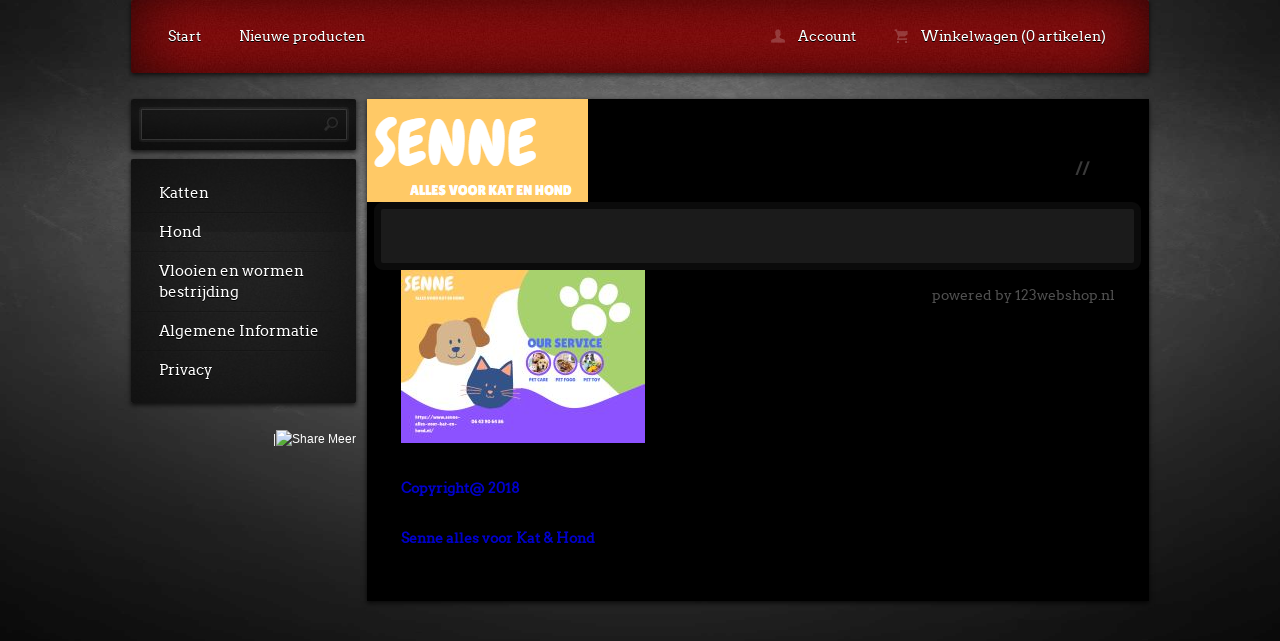

--- FILE ---
content_type: text/html; charset=utf-8
request_url: https://www.senne-alles-voor-kat-en-hond.nl/nl/product/urinary-care/
body_size: 1713
content:
<!DOCTYPE html>
<html>
<head>
    <title>senne--alles-voor-kat-en-hond</title>
    <meta http-equiv="Content-Type" content="text/html; charset=utf-8" />
    <meta name="keywords" content="kattenbrokken, hondebrokken, dierbenodigdheden, skogens, webshop dieren, dierenvoeding, zooplus, dierenshop, dieren,  diereneten, hondeneten, katteneten, kattenvoedsel, hondevoedsel" />
    <meta name="description" content="Senne is gespecialiseerd in super premium Katten en Honden voeding. " />
    <meta name="author" content="Senne alles voor Kat & Hond" />
    <meta name="generator" content="www.123webshop.com - Professional e-commerce solutions" />
    <meta name="viewport" content="width=device-width, initial-scale=1.0">
    <link href="/themes/49/style.css?v=1702135242" rel="stylesheet" type="text/css"  media="screen" />
	<link href="/js/jquery3/jquery-ui.min.css" rel="stylesheet" type="text/css" />
	<link href="/js/jquery3/jquery.fancybox.min.css" rel="stylesheet" type="text/css" />


	<script type="text/javascript" src="/js/jquery3/jquery.min.js"></script>
	<script type="text/javascript" src="/js/jquery3/jquery-migrate.min.js"></script>
	<script type="text/javascript" src="/js/jquery3/jquery-ui.min.js"></script>
    <script type="text/javascript" src="/js/jquery3/jquery.fancybox.min.js"></script>
    <script type="text/javascript" src="/js/jquery/jqueryslidemenu.js"></script>
    <script type="text/javascript" src="/js/jquery/jquery.validate.min.js"></script>
    <script type="text/javascript" src="/js/jquery/jquery.validate_extra.js"></script>
    <script type="text/javascript" src="/js/jquery/6_init.js"></script>
    <script type="text/javascript" src="/js/jquery/jquery.meanmenu.js"></script>
    <script src="https://www.google.com/recaptcha/api.js" async defer></script>


</head>

<body>

<div id="bg"><div id="bgimage"></div></div>

<div id="cntr">

	<!-- header -->
	<header id="header">

		<p class="lang">
		</p>

<div id="mobile-nav">
		<nav class="bar mob-menu">

			<ul class="left">
				<li><a href="/nl/">Start</a></li>
				<li><a href="/nl/new_products/">Nieuwe producten</a></li>
			</ul>

			<ul class="right">
				<li><a href="/nl/account/"><img src="/themes/images/t8_header-icon-account.png" alt="" /> Account</a></li>
				<li><a href="/nl/cart/"><img src="/themes/images/t8_header-icon-cart.png" alt="" /> Winkelwagen (0 artikelen)</a></li>
			</ul>

		</nav>
</div>

<script type="text/javascript">
jQuery(document).ready(function () {
jQuery('nav.mob-menu').meanmenu();
});
</script>

	<hr></header>
	<!-- /header -->
	<!-- content -->
	<!-- left column -->
	<nav id="left">
		<!-- search -->
		<section class="search">
			<form method="post" action="/nl/search/"><div class="bg">
				<label for="search"></label>
				<input type="text" class="text" id="search" name="string" value="">
				<input type="submit" class="submit" value="" title="Zoeken">
			</div></form>
		</section>
		<!-- /search -->

		<section class="nav"><div class="bgtop">
		<ul>
			<li><a href="/nl/category/katten/" class="menu">Katten</a>
			<li><a href="/nl/category/hond/" class="menu">Hond</a>
			<li><a href="/nl/category/vlooien-en-wormen-bestrijding/" class="menu">Vlooien en wormen bestrijding</a>
			<li><a href="/nl/category/algemene-informatie/" class="menu">Algemene Informatie</a>
			<li><a href="/nl/category/privacy/" class="menu">Privacy</a>
			</ul>
		</div></section>

		<section><div class="bgtop">
			<ul class="nav">
			</ul>
		</div></section>

                <script type="text/javascript" src="https://s7.addthis.com/js/250/addthis_widget.js"></script>
                <br /><div align="right" style="float: right;" class="addthis_toolbox addthis_default_style"> <a class="addthis_button_twitter"></a> <a class="addthis_button_facebook"></a> <a class="addthis_button_myspace"></a> <a class="addthis_button_linkedin"></a><a class="addthis_button_google"></a> <span class="addthis_separator">|</span><a class="addthis_button"><img src="https://s7.addthis.com/static/btn/sm-plus.gif" width="16" height="16" border="0" alt="Share" /> Meer</a></div><br />


	<hr></nav>
	<!-- /left column -->
	<!-- right column -->
	<section id="right">

		<header class="head">
			<img  class="bg" src="/themes/images/header_11.jpg" alt="" />

			<div class="text"><ul class="crumbs">
				<li class="active">// <a href="/nl/product/"></a></li>
			</ul>

		</div>
		</header>

		<section class="content">




</section>
	<!-- footer -->
<footer id="footer">
	<p class="left">
<font color="#0000cd"><span style="font-size: 14px;"><b><img alt="" src="/files/content/images/Briefhoofd%20small.jpg" style="width:244px; height:173px" /><br />
Copyright@ 2018<br />
Senne alles voor Kat &amp; Hond</b></span></font>
		</p>
		<p class="right"><a href="http://www.123webshop.nl/">powered by 123webshop.nl</a></p>
	<!-- /footer -->
</footer>
</section>


		<!-- /right column -->
</div>
<!-- /content -->

</body>
</html>

--- FILE ---
content_type: text/css;charset=UTF-8
request_url: https://www.senne-alles-voor-kat-en-hond.nl/themes/49/style.css?v=1702135242
body_size: 7783
content:
/* General
----------------------------------*/
* { padding: 0; margin: 0; }
html, body { height: 100%; }
body { line-height: 18px;
	background: #9f0f0f;
	background: -webkit-linear-gradient(left, #060606, #9f0f0f, #060606);
	background:    -moz-linear-gradient(left, #060606, #9f0f0f, #060606);
	background:     -ms-linear-gradient(left, #060606, #9f0f0f, #060606);
	background:      -o-linear-gradient(left, #060606, #9f0f0f, #060606);
}
body, input, textarea { font-family: Helvetica, "Helvetica Neue", ArvoRegular; font-size: 12px; color: #ffffff; }
a { color: #ffffff; text-decoration: none; }
a * { cursor: pointer; }
img { border: none; }
ul { list-style: none; }
hr { display: none; }
th { font-weight: normal; text-align: left; }



/* Fonts
----------------------------------*/
@font-face {
    font-family: 'ArvoBold';
    src: url('/themes/fonts/arvo-bold-webfont.eot');
    src: url('/themes/fonts/arvo-bold-webfont.eot?#iefix') format('embedded-opentype'),
         url('/themes/fonts/arvo-bold-webfont.woff') format('woff'),
         url('/themes/fonts/arvo-bold-webfont.ttf') format('truetype'),
         url('/themes/fonts/arvo-bold-webfont.svg#ArvoBold') format('svg');
    font-weight: normal;
    font-style: normal;
}

@font-face {
    font-family: 'ArvoItalic';
    src: url('/themes/fonts/arvo-italic-webfont.eot');
    src: url('/themes/fonts/arvo-italic-webfont.eot?#iefix') format('embedded-opentype'),
         url('/themes/fonts/arvo-italic-webfont.woff') format('woff'),
         url('/themes/fonts/arvo-italic-webfont.ttf') format('truetype'),
         url('/themes/fonts/arvo-italic-webfont.svg#ArvoItalic') format('svg');
    font-weight: normal;
    font-style: normal;
}

@font-face {
    font-family: 'ArvoRegular';
    src: url('/themes/fonts/arvo-regular-webfont.eot');
    src: url('/themes/fonts/arvo-regular-webfont.eot?#iefix') format('embedded-opentype'),
         url('/themes/fonts/arvo-regular-webfont.woff') format('woff'),
         url('/themes/fonts/arvo-regular-webfont.ttf') format('truetype'),
         url('/themes/fonts/arvo-regular-webfont.svg#ArvoRegular') format('svg');
    font-weight: normal;
    font-style: normal;
}


h1, h2, h3, h4, h5, h6 { font-weight: normal; }



/* Containers
----------------------------------*/
#bg { position: absolute; left: 0; top: 0; z-index: 1; height: 100%; width: 100%;}
#bgimage { display: block; background-image: url(/themes/images/1392_bg-main.jpg?v=); min-height: 100%; min-width: 100%; background-repeat: no-repeat; -moz-background-size: 100% 100%; -o-background-size: 100% 100%; -webkit-background-size: 100% 100%; background-size: 100% 100%; }
#cntr { position: relative; z-index: 2; width: 1018px; margin: 0 auto; }



/* Header
----------------------------------*/
#header { font-family: "ArvoRegular"; font-size: 14px; color: #ffffff; padding: 0 0 26px; }
#header a { color: #ffffff; }

/* Language */
.lang { line-height: 60px; color: #ffffff; text-align: right; padding: 0 28px; }
.lang a:hover { text-decoration: underline; }

/* Nav bar */
.bar { height: 73px; line-height: 73px; background: url(/themes/images/1395_header-bar.jpg?v=) no-repeat; box-shadow: 0 2px 5px rgba(0,0,0,0.75); text-shadow: 0 1px 0 #000000; }
.bar .left { float: left; padding: 0 0 0 21px; }
.bar .right { float: right; padding: 0 21px 0 0; }
.bar li { float: left; padding: 0 6px 0 0; }
.bar a { display: block; padding: 0 15px; margin: 0 1px; }
.bar .active a, .bar a:hover { background: rgba(0,0,0,0.15); border-left: 1px solid rgba(255,255,255,0.25); border-right: 1px solid rgba(255,255,255,0.25); margin: 0; }
.bar img { position: relative; top: 2px; margin: 0 10px 0 0; }



/* Left column
----------------------------------*/
#left { float: left; width: 225px; padding: 0 11px 0 0; }
#left section { box-shadow: 0 2px 5px rgba(0,0,0,0.75); margin: 0 0 9px; }

/* Search */
.search { position: relative; height: 29px; background: url(/themes/images/1397_left-search.jpg?v=) no-repeat; padding: 11px 10px 11px 11px; }
.search label { position: absolute; left: 22px; line-height: 29px; cursor: text; }
.search input { display: block; float: left; background: none; border: none; height: 29px; }
.search .text { width: 152px; padding: 0 11px; }
.search .submit { width: 30px; cursor: pointer; }

/* Navigation */
.nav { font-family: "ArvoRegular"; font-size: 15px; background: url(/themes/images/1398_left-bg-mid.jpg?v=) repeat-y; }
.nav .bgtop { background: url(/themes/images/1399_left-bg-top.jpg?v=) no-repeat; }
.nav .bgtop > ul { background: url(/themes/images/1400_left-bg-btm.jpg?v=) no-repeat bottom; padding: 14px 0; }
.nav .bgtop > ul > li:first-child { background: none; }
.nav li { background: url(/themes/images/1401_left-bg-line.png?v=) no-repeat; padding: 2px 0 0; }
.nav a { display: block; line-height: 21px; text-shadow: 0 1px 0 #000000; padding: 8px 28px; }
.nav a:hover { color: #ffffff; }
.nav ul ul a { background: url(/themes/images/1403_left-nav-arrow.png?v=) no-repeat 28px 13px;  padding-left: 52px; }
.nav ul ul ul a { background-position: 42px 13px; padding-left: 64px; }



/* Right column
----------------------------------*/
#right { float: left; width: 782px; background: #000000; box-shadow: 0 2px 5px rgba(0,0,0,0.75); }
#right p { line-height: 24px; color: #ffffff; padding: 0 0 18px; }
#right .text p { font-weight: bold; padding: 0 50px 24px 13px; }

/* Head */
.head { position: relative; font-family: "ArvoBold"; text-transform: uppercase; }
.head .bg { display: block; }
.head .text { position: absolute; right: 36px; bottom: 24px; }
.head .text h1 { font-size: 36px; }
.head .text h2 { font-size: 18px; }
.crumbs li { float: left; font-size: 18px; color: #3a3a3a; }
.crumbs a { color: #3a3a3a; padding: 0 12px; }
.crumbs .active a, .crumbs a:hover { color: #3a3a3a; }

/* Content */
.content { font-family: "ArvoRegular"; background: #1b1b1b; border: 7px solid #0b0b0b; border-radius: 9px; overflow: hidden; padding: 27px 0 27px 27px; margin: 0 8px 0 7px; }

/* Products */
.products { clear: both; overflow: hidden; }
.products > li { float: left; width: 215px; margin: 0 27px 27px 0; }
.products a { display: block; }
.products a:hover hgroup { background: #5f00bf; border-color: #5f00bf; }
.products .image { position: relative; height: 270px; background: #ffffff; text-align: center; border-top: 3px solid #ffffff; border-top-left-radius: 3px; border-top-right-radius: 3px; padding: 12px 0 15px; }
.products .image img { max-height: 270px; }
.products .image .overlay { position: absolute; left: 0; top: -3px; width: 215px; height: 300px; background: url(/themes/images/1411_products-image-overlay.png?v=) no-repeat; }
.products hgroup { position: relative; height: 58px; background: #1a1a1a; border-bottom: 3px solid #1a1a1a; border-bottom-left-radius: 3px; border-bottom-right-radius: 3px; padding: 5px 17px 0; }
.products h2 { height: 33px; line-height: 33px; font-family: "ArvoRegular"; font-size: 15px; color: #ffffff; overflow: hidden; text-overflow: ellipsis; white-space: nowrap; }
.products h3 { line-height: 20px; font-weight: normal; color: #ffffff; opacity: 0.5; }
.products h3 strike { font-family: "ArvoItalic"; font-size: 11px; padding: 0 4px 0 0; }
.products h3 strong { font-family: "ArvoRegular"; font-size: 14px; font-weight: normal; }
.products hgroup .overlay { position: absolute; left: 0; top: 0; width: 215px; height: 66px; background: url(/themes/images/1414_products-text-overlay.png?v=) no-repeat; }

.products.large > li { float: none; width: auto; overflow: hidden; }
.products.large .image { float: left; width: 215px; border-bottom-left-radius: 3px; border-top-right-radius: 0; }
.products.large .text { float: left; position: relative; width: 484px; min-height: 190px; box-shadow: inset 0px 0px 20px rgba(0,0,0,0.2); padding: 0 0 110px; }
.products.large hgroup { position: static; height: auto; background: none; border: none; }
.products.large h2 { height: auto; line-height: 40px; font-size: 24px; }
.products.large h2 a { color: #ffffff; }
.products.large h3 { position: absolute; right: 18px; bottom: 50px; text-align: right; opacity: 1; }
.products.large h3 strike { display: block; font-size: 18px; color: #868686; padding: 0 0 5px; }
.products.large h3 strong { display: block; font-size: 28px; }
.products.large p { padding-left: 17px !important; }
.products.large .specs { float: none; width: 365px; padding: 0; margin: 0 0 0 17px; }
.products.large .specs ul { border: none; margin-top: 10px; }
.products.large .specs ul span { width: 140px; }
.products.large .specs li { border-top: 1px solid #323232; border-bottom: none; padding-right: 30px; }
.products.large .specs li:first-child { border-top: none; }
.products.large .specs .select { margin: 8px 0; }
.products.large .selecttext { line-height: 50px; }
.products.large .button { position: absolute; bottom: 4px; right: 10px; font-size: 13px; }
.products.large .button span { padding: 0; }
.products.large .button a, .products.large .button input { font-size: 13px; }

.products .image { height: auto; max-height: 270px; }
.products .image .overlay { height: 100%; padding-bottom: 3px; }


/* Product */
.product { clear: both; overflow: hidden; padding: 0 0 32px; }
.product hgroup { padding: 0 0 16px; }
.product figure { position: relative; float: left; text-align: center; width: 320px; height: 460px; background: #ffffff; text-align: center; border: 4px solid #ffffff; border-radius: 4px; padding: 24px 14px; margin: 0 40px 0 0; }
.product figure img { max-width: 320px; max-height: 460px; }
.product figure .overlay { position: absolute; left: -4px; top: -4px; width: 356px; height: 516px; background: url(/themes/images/1417_product-image-overlay.png?v=) no-repeat; }
.specs { float: left; width: 290px; padding: 24px 0 0; }
.specs h2 { font-family: "ArvoBold"; line-height: 30px; font-size: 24px; color: #ffffff; }
.specs ul { font-family: "ArvoBold"; line-height: 38px; font-size: 14px; color: #ffffff; border-top: 1px solid #323232; margin: 36px 0 0; }
.specs ul span { display: inline-block; width: 115px; font-family: "ArvoRegular"; font-size: 14px; color: #ffffff; }
.specs ul label.error { line-height: 24px; font-size: 12px; }
.specs ul .large { line-height: 54px; font-size: 28px; }
.specs ul .large span { position: relative; top: -5px; width: 94px; }
.specs li { border-bottom: 1px solid #323232; overflow: hidden; }
.specs .select { float: right; margin: 12px 0 6px; }

/* Styled select box */
.select { position: relative; width: 188px; height: 34px; overflow: hidden; }
.select select { position: absolute; left: 0; top: 0; width: 188px; height: 34px; -webkit-appearance: menulist-button; border: none; opacity: 0; }
.select .replaced { min-width: 156px; height: 32px; line-height: 32px; font-family: "ArvoRegular"; font-size: 14px; color: #ffffff; border: 1px solid #3d3d3d; border-radius: 15px; padding: 0 15px; }
.select .replaced div { background: url(/themes/images/1434_form-select.png?v=) no-repeat right center; }

/* Combi */
.combi { clear: both; font-family: "ArvoBold"; overflow: hidden; margin: 0 0 32px; }
.combi hgroup { padding: 0 0 16px; }
.combi hgroup h3 { line-height: 24px; font-size: 16px; }
.combi hgroup h4 { font-family: "ArvoRegular"; line-height: 18px; font-size: 16px; color: #4a4a4a; }
.combi li { float: left; text-align: center; }
.combi .image { position: relative; width: 108px; height: 112px; background: #ffffff; border: 2px solid #ffffff; border-radius: 3px; padding: 5px 0; }
.combi .image img { max-width: 108px; max-height: 112px; }
.combi .image .overlay { position: absolute; left: -2px; top: -2px; width: 112px; height: 126px; background: url(/themes/images/1421_combi-image-overlay.png?v=) no-repeat; }
.combi .plus { width: 57px; line-height: 126px; font-size: 36px; color: #4a4a4a; }
.combi .total { width: 80px; }
.combi .save { text-align: left; width: 180px; }
.combi .save h3 { line-height: 40px; font-size: 24px; color: #949494; }
.combi .save h4 { font-family: "ArvoRegular"; line-height: 18px; font-size: 16px; color: #4a4a4a; }
.combi .save h5 { font-family: "ArvoRegular"; line-height: 20px; font-size: 12px; color: #4a4a4a; }
.combi .save .button span { padding-left: 0; }

/* Tabs */
.tabs { clear: both; height: 34px; line-height: 30px; border-bottom: 1px solid #272727; margin: 0 12px 18px 0; }
.tabs li { float: left; font-family: "ArvoBold"; margin: 0 0 0 8px; }
.tabs a { display: block; font-size: 14px; color: #4a4a4a; padding: 0 20px; }
.tabs a:hover { color: #949494; }
.tabs a.active { position: relative; z-index: 101; height: 32px; color: #949494; background: #1b1b1b; border: 1px solid #272727; border-top-width: 3px; border-bottom: none; border-top-left-radius: 5px; border-top-right-radius: 5px; }

/* Account */
.account { font-family: "ArvoRegular"; float: left; padding: 0 10px; }
.account.left { width: 310px; padding-right: 40px; }
.account.right { width: 310px; border-left: 1px solid #272727; padding-left: 40px; }
.account h2 { font-family: "ArvoBold"; line-height: 48px; font-size: 24px; color: #ffffff; padding: 0 0 12px; }
.account p { font-family: "ArvoRegular"; line-height: 24px; padding: 0 0 18px; }
.account label { display: block; overflow: hidden; padding: 2px 0 10px; }
.account span { display: block; line-height: 28px; font-size: 13px; font-weight: bold; color: #ffffff; }
.account label input { display: block; width: 220px; height: 32px; line-height: 32px; font-family: "ArvoRegular"; font-size: 14px; color: #ffffff; background: none; border: 1px solid #3d3d3d; border-radius: 15px; padding: 0 15px; }
.account .radio { overflow: hidden; padding: 0 0 12px; }
.account .radio label { float: left; padding: 5px 12px 0 12px; }
.account .radio input { width: auto; height: auto; margin: 2px 10px 0 0; }
.account .button a, .account .button input { padding-left: 0; }
.account.fullw span { float: left; width: 150px; }
.account.fullw label input { float: left; }
.account.fullw label .select { float: left; }
.account.fullw label .cbox { position: relative; top: 7px; width: auto; height: auto; }

/* Cart */
.cart { padding: 0 27px 0 0; }
.cart table { width: 100%; border-collapse: collapse; border-spacing: 0; margin: 0 0 20px; }
.cart th { line-height: 50px; font-family: "ArvoRegular"; font-size: 14px; padding: 0 15px; }
.cart th:first-child { text-align: left; padding-left: 8px; }
.cart th:last-child { text-align: right; padding-right: 8px; }
.cart td { font-size: 16px; color: #ffffff; padding: 10px 15px 20px; }
.cart tbody tr { border-top: 1px solid #323232; }
.cart tbody td { font-family: "ArvoBold"; }
.cart tbody tr:first-child { border-top: none; }
.cart tbody td:first-child { white-space: normal; padding-top: 20px; }
.cart tbody:last-child { text-align: right; padding-right: 8px; }
.cart input.text { display: block; width: 22px; height: 22px; font-family: "ArvoRegular"; font-size: 14px; color: #ffffff; background: none; border: 1px solid #3d3d3d; border-radius: 15px; padding: 5px 14px; }
.cart .image { position: relative; float: left; width: 82px; height: 80px; background: #ffffff; text-align: center; border: 3px solid #ffffff; border-radius: 3px; margin: 0 20px 0 0; }
.cart .image img { max-height: 80px; }
.cart .image .overlay { position: absolute; left: -3px; top: -3px; width: 88px; height: 86px; background: url(/themes/images/1428_cart-image-overlay.png?v=) no-repeat; }
.cart td:last-child { padding-right: 8px; }
.cart td:first-child { width: 350px; text-align: left; color: #ffffff; padding-left: 8px; }
.cart td h4 { font-size: 12px; text-transform: uppercase; padding: 0 0 8px; }
.cart td small { font-family: "ArvoRegular"; line-height: 20px; font-size: 12px; font-weight: normal; }
.cart td small i { font-family: "ArvoRegular"; font-style: normal; padding-right: 20px; }
.cart .totals { float: right; width: 250px; clear: both; border-top: 1px solid #272727; margin: 0 0 30px; }
.cart .totals tr { border: none; }
.cart .totals tr:first-child td, .cart .totals tr:first-child th { padding-top: 10px; }
.cart .totals th { line-height: 32px; padding: 0 2px; }
.cart .totals td { text-align: right; padding: 0 2px; }
.cart .totals .last td, .cart .totals .last th { padding-bottom: 10px; }
.cart .totals .line td, .cart .totals .line th { border-top: 1px solid #272727; padding-top: 10px; }
.coupon { display: block; width: 150px; height: 22px; font-family: "ArvoRegular"; font-size: 14px; color: #ffffff; background: none; border: 1px solid #3d3d3d; border-radius: 15px; padding: 5px 14px; }

/* Button */
.button { overflow: hidden; padding: 20px 0 5px; }
.button.right { clear: both; float: right; }
.button .notbold { font-weight: normal !important; }
.button span > a, .button > a, .button input, .button .icon { display: block; float: left; line-height: 33px; font-family: "ArvoBold"; font-size: 18px; color: #ffffff; text-transform: uppercase; cursor: pointer; padding: 0 20px; margin: 0 10px 0 0; }
.button input { height: 33px; background: no-repeat; border: none; padding: 0 16px; }
.button small a { display: block; float: left; line-height: 35px; font-size: 12px; font-weight: bold; color: #adb6bf; padding: 0 10px; }
.button small a:hover { text-decoration: underline; }
.button .icon { display: block; padding-left: 15px }
.button .icon > * { background: none no-repeat 0px 6px; border: none; box-shadow: none; padding: 0 0 0 28px; margin: 0; }
.button .icon > *:hover { box-shadow: none; }
.button .icon.order > * { background-image: url(/themes/images/1431_form-button-order.png?v=); }
.button .icon.continue > *, .button .icon.back > * { background-image: url(/themes/images/1432_form-button-continue.png?v=); }



/* Footer
----------------------------------*/
#footer { font-family: "ArvoRegular"; font-size: 14px; overflow: hidden; padding: 0 34px 20px; }
#footer p { line-height: 50px; color: #505050; }
#footer p a { color: #505050; }
#footer p a:hover { color: #505050; }
#footer .left { float: left; }
#footer .right { float: right; }


.reg h2 { font-family: "ArvoBold"; line-height: 48px; font-size: 24px; color: #ffffff; padding: 0 0 12px; }
.reg p { line-height: 24px; padding: 0 0 18px; }
.reg label { display: block; overflow: hidden; padding: 2px 0 10px; }
.reg span { display: block; line-height: 28px; font-size: 13px; font-weight: bold; color: #ffffff; }
.reg label input { display: block; width: 220px; height: 32px; line-height: 32px; font-family: "ArvoRegular"; font-size: 14px; color: #ffffff; background: none; border: 1px solid #3d3d3d; border-radius: 15px; padding: 0 15px; }
.reg .radio { overflow: hidden; padding: 0 0 12px; }
.reg .radio label { float: left; padding: 5px 12px 0 12px; }
.reg .radio input { width: auto; height: auto; margin: 2px 10px 0 0; }

.forms h2 { font-family: "ArvoBold"; line-height: 48px; font-size: 24px; color: #ffffff; padding: 0 0 12px; }
.forms input.text { display: block; width: 220px; height: 32px; line-height: 32px; font-family: "ArvoRegular"; font-size: 14px; color: #ffffff; background: none; border: 1px solid #3d3d3d; border-radius: 15px; padding: 0 15px; }
.forms textarea { display: block; width: 220px; height: 32px; line-height: 32px; font-family: "ArvoRegular"; font-size: 14px; color: #ffffff; background: none; border: 1px solid #3d3d3d; border-radius: 15px; padding: 0 15px; }

.psp { overflow: hidden; padding: 20px 0 5px; }
.psp.right { clear: both; float: right; }
.psp span > a, .psp > a, .psp input, .psp .icon { display: block; float: left; line-height: 33px; font-family: "ArvoBold"; font-size: 18px; color: #ffffff; text-transform: uppercase; cursor: pointer; padding: 0 20px; margin: 0 10px 0 0; }
.psp input { margin-top: 10px; height: 33px; background: no-repeat; border: none; padding: 0 16px; }

.reg span { float: left; width: 150px; }
.reg label input { float: left; }
.reg label .select { float: left; }
.reg label .cbox { position: relative; top: 7px; width: auto; height: auto; }


ul.thumbs {
	clear: both;
	margin: 0;
	padding: 0;
}
ul.thumbs li {
	float: left;
	padding: 0;
	margin: 5px 10px 5px 0;
	list-style: none;
}
ul.thumbs li.selected a.thumb {
	background: #000;
}
ul.thumbs img {
	border: none;
	display: block;
}







#webForm label.validate_error {
	margin-left: 10px;
	width: auto;
	display: inline-block;
}
form.formStyle label.validate_error, label.validate_error {
	/* remove the next line when you have trouble in IE6 with labels in list */
	color: red;
	font-style: italic
}
input.validate_error { border: 1px dotted red; }




 div.light_rounded .pp_top .pp_left{background: url(/js/jquery/themes/prettyphoto/light_rounded/sprite.png) -88px -53px no-repeat;}div.light_rounded .pp_top .pp_middle{background:#fff;}div.light_rounded .pp_top .pp_right{background: url(/js/jquery/themes/prettyphoto/light_rounded/sprite.png) -110px -53px no-repeat;}div.light_rounded .pp_content .ppt{color:#000;}div.light_rounded .pp_content_container .pp_left,div.light_rounded .pp_content_container .pp_right{background:#fff;}div.light_rounded .pp_content{background-color:#fff;}div.light_rounded .pp_next:hover{background: url(/js/jquery/themes/prettyphoto/light_rounded/btnNext.png) center right no-repeat;cursor: pointer;}div.light_rounded .pp_previous:hover{background: url(/js/jquery/themes/prettyphoto/light_rounded/btnPrevious.png) center left no-repeat;cursor: pointer;}div.light_rounded .pp_expand{background: url(/js/jquery/themes/prettyphoto/light_rounded/sprite.png) -31px -26px no-repeat;cursor: pointer;}div.light_rounded .pp_expand:hover{background: url(/js/jquery/themes/prettyphoto/light_rounded/sprite.png) -31px -47px no-repeat;cursor: pointer;}div.light_rounded .pp_contract{background: url(/js/jquery/themes/prettyphoto/light_rounded/sprite.png) 0 -26px no-repeat;cursor: pointer;}div.light_rounded .pp_contract:hover{background: url(/js/jquery/themes/prettyphoto/light_rounded/sprite.png) 0 -47px no-repeat;cursor: pointer;}div.light_rounded .pp_close{width:75px;height:22px;background: url(/js/jquery/themes/prettyphoto/light_rounded/sprite.png) -1px -1px no-repeat;cursor: pointer;}div.light_rounded #pp_full_res .pp_inline{color:#000;}div.light_rounded .pp_gallery a.pp_arrow_previous,div.light_rounded .pp_gallery a.pp_arrow_next{margin-top:12px !important;}div.light_rounded .pp_nav .pp_play{background: url(/js/jquery/themes/prettyphoto/light_rounded/sprite.png) -1px -100px no-repeat;height:15px;width:14px;}div.light_rounded .pp_nav .pp_pause{background: url(/js/jquery/themes/prettyphoto/light_rounded/sprite.png) -24px -100px no-repeat;height:15px;width:14px;}div.light_rounded .pp_arrow_previous{background: url(/js/jquery/themes/prettyphoto/light_rounded/sprite.png) 0 -71px no-repeat;}div.light_rounded .pp_arrow_previous.disabled{background-position:0 -87px;cursor:default;}div.light_rounded .pp_arrow_next{background: url(/js/jquery/themes/prettyphoto/light_rounded/sprite.png) -22px -71px no-repeat;}div.light_rounded .pp_arrow_next.disabled{background-position: -22px -87px;cursor:default;}div.light_rounded .pp_bottom .pp_left{background: url(/js/jquery/themes/prettyphoto/light_rounded/sprite.png) -88px -80px no-repeat;}div.light_rounded .pp_bottom .pp_middle{background:#fff;}div.light_rounded .pp_bottom .pp_right{background: url(/js/jquery/themes/prettyphoto/light_rounded/sprite.png) -110px -80px no-repeat;}div.light_rounded .pp_loaderIcon{background: url(/js/jquery/themes/prettyphoto/light_rounded/loader.gif) center center no-repeat;}div.dark_rounded .pp_top .pp_left{background: url(/js/jquery/themes/prettyphoto/dark_rounded/sprite.png) -88px -53px no-repeat;}div.dark_rounded .pp_top .pp_middle{background: url(/js/jquery/themes/prettyphoto/dark_rounded/contentPattern.png) top left repeat;}div.dark_rounded .pp_top .pp_right{background: url(/js/jquery/themes/prettyphoto/dark_rounded/sprite.png) -110px -53px no-repeat;}div.dark_rounded .pp_content_container .pp_left{background: url(/js/jquery/themes/prettyphoto/dark_rounded/contentPattern.png) top left repeat-y;}div.dark_rounded .pp_content_container .pp_right{background: url(/js/jquery/themes/prettyphoto/dark_rounded/contentPattern.png) top right repeat-y;}div.dark_rounded .pp_content{background: url(/js/jquery/themes/prettyphoto/dark_rounded/contentPattern.png) top left repeat;}div.dark_rounded .pp_next:hover{background: url(/js/jquery/themes/prettyphoto/dark_rounded/btnNext.png) center right no-repeat;cursor: pointer;}div.dark_rounded .pp_previous:hover{background: url(/js/jquery/themes/prettyphoto/dark_rounded/btnPrevious.png) center left no-repeat;cursor: pointer;}div.dark_rounded .pp_expand{background: url(/js/jquery/themes/prettyphoto/dark_rounded/sprite.png) -31px -26px no-repeat;cursor: pointer;}div.dark_rounded .pp_expand:hover{background: url(/js/jquery/themes/prettyphoto/dark_rounded/sprite.png) -31px -47px no-repeat;cursor: pointer;}div.dark_rounded .pp_contract{background: url(/js/jquery/themes/prettyphoto/dark_rounded/sprite.png) 0 -26px no-repeat;cursor: pointer;}div.dark_rounded .pp_contract:hover{background: url(/js/jquery/themes/prettyphoto/dark_rounded/sprite.png) 0 -47px no-repeat;cursor: pointer;}div.dark_rounded .pp_close{width:75px;height:22px;background: url(/js/jquery/themes/prettyphoto/dark_rounded/sprite.png) -1px -1px no-repeat;cursor: pointer;}div.dark_rounded .currentTextHolder{color:#c4c4c4;}div.dark_rounded .pp_description{color:#fff;}div.dark_rounded #pp_full_res .pp_inline{color:#fff;}div.dark_rounded .pp_gallery a.pp_arrow_previous,div.dark_rounded .pp_gallery a.pp_arrow_next{margin-top:12px !important;}div.dark_rounded .pp_nav .pp_play{background: url(/js/jquery/themes/prettyphoto/dark_rounded/sprite.png) -1px -100px no-repeat;height:15px;width:14px;}div.dark_rounded .pp_nav .pp_pause{background: url(/js/jquery/themes/prettyphoto/dark_rounded/sprite.png) -24px -100px no-repeat;height:15px;width:14px;}div.dark_rounded .pp_arrow_previous{background: url(/js/jquery/themes/prettyphoto/dark_rounded/sprite.png) 0 -71px no-repeat;}div.dark_rounded .pp_arrow_previous.disabled{background-position:0 -87px;cursor:default;}div.dark_rounded .pp_arrow_next{background: url(/js/jquery/themes/prettyphoto/dark_rounded/sprite.png) -22px -71px no-repeat;}div.dark_rounded .pp_arrow_next.disabled{background-position: -22px -87px;cursor:default;}div.dark_rounded .pp_bottom .pp_left{background: url(/js/jquery/themes/prettyphoto/dark_rounded/sprite.png) -88px -80px no-repeat;}div.dark_rounded .pp_bottom .pp_middle{background: url(/js/jquery/themes/prettyphoto/dark_rounded/contentPattern.png) top left repeat;}div.dark_rounded .pp_bottom .pp_right{background: url(/js/jquery/themes/prettyphoto/dark_rounded/sprite.png) -110px -80px no-repeat;}div.dark_rounded .pp_loaderIcon{background: url(/js/jquery/themes/prettyphoto/dark_rounded/loader.gif) center center no-repeat;}div.dark_square .pp_left ,div.dark_square .pp_middle,div.dark_square .pp_right,div.dark_square .pp_content{background: url(/js/jquery/themes/prettyphoto/dark_square/contentPattern.png) top left repeat;}div.dark_square .currentTextHolder{color:#c4c4c4;}div.dark_square .pp_description{color:#fff;}div.dark_square .pp_loaderIcon{background: url(/js/jquery/themes/prettyphoto/dark_rounded/loader.gif) center center no-repeat;}div.dark_square .pp_content_container .pp_left{background: url(/js/jquery/themes/prettyphoto/dark_rounded/contentPattern.png) top left repeat-y;}div.dark_square .pp_content_container .pp_right{background: url(/js/jquery/themes/prettyphoto/dark_rounded/contentPattern.png) top right repeat-y;}div.dark_square .pp_expand{background: url(/js/jquery/themes/prettyphoto/dark_square/sprite.png) -31px -26px no-repeat;cursor: pointer;}div.dark_square .pp_expand:hover{background: url(/js/jquery/themes/prettyphoto/dark_square/sprite.png) -31px -47px no-repeat;cursor: pointer;}div.dark_square .pp_contract{background: url(/js/jquery/themes/prettyphoto/dark_square/sprite.png) 0 -26px no-repeat;cursor: pointer;}div.dark_square .pp_contract:hover{background: url(/js/jquery/themes/prettyphoto/dark_square/sprite.png) 0 -47px no-repeat;cursor: pointer;}div.dark_square .pp_close{width:75px;height:22px;background: url(/js/jquery/themes/prettyphoto/dark_square/sprite.png) -1px -1px no-repeat;cursor: pointer;}div.dark_square #pp_full_res .pp_inline{color:#fff;}div.dark_square .pp_gallery a.pp_arrow_previous,div.dark_square .pp_gallery a.pp_arrow_next{margin-top:12px !important;}div.dark_square .pp_nav .pp_play{background: url(/js/jquery/themes/prettyphoto/dark_square/sprite.png) -1px -100px no-repeat;height:15px;width:14px;}div.dark_square .pp_nav .pp_pause{background: url(/js/jquery/themes/prettyphoto/dark_square/sprite.png) -24px -100px no-repeat;height:15px;width:14px;}div.dark_square .pp_arrow_previous{background: url(/js/jquery/themes/prettyphoto/dark_square/sprite.png) 0 -71px no-repeat;}div.dark_square .pp_arrow_previous.disabled{background-position:0 -87px;cursor:default;}div.dark_square .pp_arrow_next{background: url(/js/jquery/themes/prettyphoto/dark_square/sprite.png) -22px -71px no-repeat;}div.dark_square .pp_arrow_next.disabled{background-position: -22px -87px;cursor:default;}div.dark_square .pp_next:hover{background: url(/js/jquery/themes/prettyphoto/dark_square/btnNext.png) center right no-repeat;cursor: pointer;}div.dark_square .pp_previous:hover{background: url(/js/jquery/themes/prettyphoto/dark_square/btnPrevious.png) center left no-repeat;cursor: pointer;}div.light_square .pp_left ,div.light_square .pp_middle,div.light_square .pp_right,div.light_square .pp_content{background:#fff;}div.light_square .pp_content .ppt{color:#000;}div.light_square .pp_expand{background: url(/js/jquery/themes/prettyphoto/light_square/sprite.png) -31px -26px no-repeat;cursor: pointer;}div.light_square .pp_expand:hover{background: url(/js/jquery/themes/prettyphoto/light_square/sprite.png) -31px -47px no-repeat;cursor: pointer;}div.light_square .pp_contract{background: url(/js/jquery/themes/prettyphoto/light_square/sprite.png) 0 -26px no-repeat;cursor: pointer;}div.light_square .pp_contract:hover{background: url(/js/jquery/themes/prettyphoto/light_square/sprite.png) 0 -47px no-repeat;cursor: pointer;}div.light_square .pp_close{width:75px;height:22px;background: url(/js/jquery/themes/prettyphoto/light_square/sprite.png) -1px -1px no-repeat;cursor: pointer;}div.light_square #pp_full_res .pp_inline{color:#000;}div.light_square .pp_gallery a.pp_arrow_previous,div.light_square .pp_gallery a.pp_arrow_next{margin-top:12px !important;}div.light_square .pp_nav .pp_play{background: url(/js/jquery/themes/prettyphoto/light_square/sprite.png) -1px -100px no-repeat;height:15px;width:14px;}div.light_square .pp_nav .pp_pause{background: url(/js/jquery/themes/prettyphoto/light_square/sprite.png) -24px -100px no-repeat;height:15px;width:14px;}div.light_square .pp_arrow_previous{background: url(/js/jquery/themes/prettyphoto/light_square/sprite.png) 0 -71px no-repeat;}div.light_square .pp_arrow_previous.disabled{background-position:0 -87px;cursor:default;}div.light_square .pp_arrow_next{background: url(/js/jquery/themes/prettyphoto/light_square/sprite.png) -22px -71px no-repeat;}div.light_square .pp_arrow_next.disabled{background-position: -22px -87px;cursor:default;}div.light_square .pp_next:hover{background: url(/js/jquery/themes/prettyphoto/light_square/btnNext.png) center right no-repeat;cursor: pointer;}div.light_square .pp_previous:hover{background: url(/js/jquery/themes/prettyphoto/light_square/btnPrevious.png) center left no-repeat;cursor: pointer;}div.facebook .pp_top .pp_left{background: url(/js/jquery/themes/prettyphoto/facebook/sprite.png) -88px -53px no-repeat;}div.facebook .pp_top .pp_middle{background: url(/js/jquery/themes/prettyphoto/facebook/contentPatternTop.png) top left repeat-x;}div.facebook .pp_top .pp_right{background: url(/js/jquery/themes/prettyphoto/facebook/sprite.png) -110px -53px no-repeat;}div.facebook .pp_content .ppt{color:#000;}div.facebook .pp_content_container .pp_left{background: url(/js/jquery/themes/prettyphoto/facebook/contentPatternLeft.png) top left repeat-y;}div.facebook .pp_content_container .pp_right{background: url(/js/jquery/themes/prettyphoto/facebook/contentPatternRight.png) top right repeat-y;}div.facebook .pp_content{background:#fff;}div.facebook .pp_expand{background: url(/js/jquery/themes/prettyphoto/facebook/sprite.png) -31px -26px no-repeat;cursor: pointer;}div.facebook .pp_expand:hover{background: url(/js/jquery/themes/prettyphoto/facebook/sprite.png) -31px -47px no-repeat;cursor: pointer;}div.facebook .pp_contract{background: url(/js/jquery/themes/prettyphoto/facebook/sprite.png) 0 -26px no-repeat;cursor: pointer;}div.facebook .pp_contract:hover{background: url(/js/jquery/themes/prettyphoto/facebook/sprite.png) 0 -47px no-repeat;cursor: pointer;}div.facebook .pp_close{width:22px;height:22px;background: url(/js/jquery/themes/prettyphoto/facebook/sprite.png) -1px -1px no-repeat;cursor: pointer;}div.facebook #pp_full_res .pp_inline{color:#000;}div.facebook .pp_loaderIcon{background: url(/js/jquery/themes/prettyphoto/facebook/loader.gif) center center no-repeat;}div.facebook .pp_arrow_previous{background: url(/js/jquery/themes/prettyphoto/facebook/sprite.png) 0 -71px no-repeat;height:22px;margin-top:0;width:22px;}div.facebook .pp_arrow_previous.disabled{background-position:0 -96px;cursor:default;}div.facebook .pp_arrow_next{background: url(/js/jquery/themes/prettyphoto/facebook/sprite.png) -32px -71px no-repeat;height:22px;margin-top:0;width:22px;}div.facebook .pp_arrow_next.disabled{background-position: -32px -96px;cursor:default;}div.facebook .pp_nav{margin-top:0;}div.facebook .pp_nav p{font-size:15px;padding:0 3px 0 4px;}div.facebook .pp_nav .pp_play{background: url(/js/jquery/themes/prettyphoto/facebook/sprite.png) -1px -123px no-repeat;height:22px;width:22px;}div.facebook .pp_nav .pp_pause{background: url(/js/jquery/themes/prettyphoto/facebook/sprite.png) -32px -123px no-repeat;height:22px;width:22px;}div.facebook .pp_next:hover{background: url(/js/jquery/themes/prettyphoto/facebook/btnNext.png) center right no-repeat;cursor: pointer;}div.facebook .pp_previous:hover{background: url(/js/jquery/themes/prettyphoto/facebook/btnPrevious.png) center left no-repeat;cursor: pointer;}div.facebook .pp_bottom .pp_left{background: url(/js/jquery/themes/prettyphoto/facebook/sprite.png) -88px -80px no-repeat;}div.facebook .pp_bottom .pp_middle{background: url(/js/jquery/themes/prettyphoto/facebook/contentPatternBottom.png) top left repeat-x;}div.facebook .pp_bottom .pp_right{background: url(/js/jquery/themes/prettyphoto/facebook/sprite.png) -110px -80px no-repeat;}div.pp_pic_holder a:focus{outline:none;}div.pp_overlay{background:#000;display: none;left:0;position:absolute;top:0;width:100%;z-index:9500;}div.pp_pic_holder{display: none;position:absolute;width:100px;z-index:10000;}.pp_top{height:20px;position: relative;}* html .pp_top{padding:0 20px;}.pp_top .pp_left{height:20px;left:0;position:absolute;width:20px;}.pp_top .pp_middle{height:20px;left:20px;position:absolute;right:20px;}* html .pp_top .pp_middle{left:0;position: static;}.pp_top .pp_right{height:20px;left:auto;position:absolute;right:0;top:0;width:20px;}.pp_content{height:40px;}.pp_fade{display: none;}.pp_content_container{position: relative;text-align: left;width:100%;}.pp_content_container .pp_left{padding-left:20px;}.pp_content_container .pp_right{padding-right:20px;}.pp_content_container .pp_details{float: left;margin:10px 0 2px 0;}.pp_description{display: none;margin:0 0 5px 0;}.pp_nav{clear: left;float: left;margin:3px 0 0 0;}.pp_nav p{float: left;margin:2px 4px;}.pp_nav .pp_play,.pp_nav .pp_pause{float: left;margin-right:4px;text-indent: -10000px;}a.pp_arrow_previous,a.pp_arrow_next{display:block;float: left;height:15px;margin-top:3px;overflow: hidden;text-indent: -10000px;width:14px;}.pp_hoverContainer{position:absolute;top:0;width:100%;z-index:2000;}.pp_gallery{left:50%;margin-top: -50px;position:absolute;z-index:10000;}.pp_gallery ul{float: left;height:35px;margin:0 0 0 5px;overflow: hidden;padding:0;position: relative;}.pp_gallery ul a{border:1px #000 solid;border:1px rgba(0,0,0,0.5) solid;display:block;float: left;height:33px;overflow: hidden;}.pp_gallery ul a:hover,.pp_gallery li.selected a{border-color:#fff;}.pp_gallery ul a img{border:0;}.pp_gallery li{display:block;float: left;margin:0 5px 0 0;}.pp_gallery li.default a{background: url(/js/jquery/themes/prettyphoto/facebook/default_thumbnail.gif) 0 0 no-repeat;display:block;height:33px;width:50px;}.pp_gallery li.default a img{display: none;}.pp_gallery .pp_arrow_previous,.pp_gallery .pp_arrow_next{margin-top:7px !important;}a.pp_next{background: url(/js/jquery/themes/prettyphoto/light_rounded/btnNext.png) 10000px 10000px no-repeat;display:block;float: right;height:100%;text-indent: -10000px;width:49%;}a.pp_previous{background: url(/js/jquery/themes/prettyphoto/light_rounded/btnNext.png) 10000px 10000px no-repeat;display:block;float: left;height:100%;text-indent: -10000px;width:49%;}a.pp_expand,a.pp_contract{cursor: pointer;display: none;height:20px;position:absolute;right:30px;text-indent: -10000px;top:10px;width:20px;z-index:20000;}a.pp_close{display:block;float: right;line-height:22px;text-indent: -10000px;}.pp_bottom{height:20px;position: relative;}* html .pp_bottom{padding:0 20px;}.pp_bottom .pp_left{height:20px;left:0;position:absolute;width:20px;}.pp_bottom .pp_middle{height:20px;left:20px;position:absolute;right:20px;}* html .pp_bottom .pp_middle{left:0;position: static;}.pp_bottom .pp_right{height:20px;left:auto;position:absolute;right:0;top:0;width:20px;}.pp_loaderIcon{display:block;height:24px;left:50%;margin: -12px 0 0 -12px;position:absolute;top:50%;width:24px;}#pp_full_res{line-height:1 !important;}#pp_full_res .pp_inline{text-align: left;}#pp_full_res .pp_inline p{margin:0 0 15px 0;}div.ppt{color:#fff;display: none;font-size:17px;margin:0 0 5px 15px;z-index:9999;}.clearfix:after{content: ".";display:block;height:0;clear:both;visibility: hidden;}.clearfix {display: inline-block;}* html .clearfix {height:1%;}.clearfix {display:block;}







.info, .success, .warning, .error, .validation {
border: 1px solid;
margin: 10px 0px;
padding:15px 10px 15px 50px;
margin-right: 10px;
background-repeat: no-repeat;
background-position: 10px center;
}
.info {
color: #00529B;
background-color: #BDE5F8;
background-image: url('/themes/images/icon_info.png');
}
.success {
color: #4F8A10;
background-color: #DFF2BF;
background-image:url('/themes/images/icon_success.png');
}
.warning {
color: #9F6000;
background-color: #FEEFB3;
background-image: url('/themes/images/icon_warning.png');
}
.error {
color: #D8000C;
background-color: #FFBABA;
background-image: url('/themes/images/icon_error.png');
}











.forms textarea { display: block; float: left; width: 436px; height: 200px; color: #ffffff; border: 1px solid #e1cdcd; padding: 4px 11px; }
.forms select[multiple] { display: block; float: left; width: 244px; font-size: 12px; color: #ffffff; border: 1px solid #e1cdcd; padding: 4px 11px; }

.checkbox { position: relative;  padding-left: 152px; padding-bottom: 0; }




.account.smallform { padding: 0 13px; }
.account.smallform label { padding: 0 0 5px; }
.account.smallform span { float: left; width: 80px; font-weight: normal; color: #ffffff; padding: 0 20px 0 0; }
.account.smallform .select, .account.smallform input, .account.smallform .replaced { float: left; color: #ffffff; }



.products.large small input { float: none; background: none; border: none; font-size: 12px; color: #aa7a7a; cursor: pointer; padding: 0 10px; }
.products.large small input:hover { text-decoration: underline; }


/* Validation errors */
.error { margin: 0 !important; }

label { position: relative; }
label.error { display: block; float: left; top: 0 !important; padding: 4px 8px !important; margin: 0 0 0 6px !important; }

.select label.error { float: none; position: relative; top: 5px !important; padding: 0 8px !important; margin: 0 0 10px !important; }
.select { height: auto !important; }







.cart h3, .cart h4 { white-space: normal; }
.cart td.sub { padding-top: 20px; text-align: left; }
.cart td.sub:last-child { text-align: right; }
.cart td.sub:first-child { padding-left: 28px; }
.cart tbody td.sub:first-child { padding-top: 20px; }


.cart textarea { display: block; width: 220px; height: 150px; line-height: 32px; font-family: "ArvoRegular"; font-size: 14px; color: #ffffff; background: none; border: 1px solid #3d3d3d; border-radius: 15px; padding: 0 15px; }












.head .bg {max-width: 100%;}
#mobile-nav .mean-bar:nth-child(2) {display:none;}
a.meanmenu-reveal {display: none; outline:none;}

.mean-container .mean-bar {float: left; width: 100%; position: relative; background:url(../images/nav-bg.png) repeat-x left top;padding: 0px 0; min-height: 42px; height:45px; z-index: 999999; margin-top:40px; margin-bottom:10px;}
.mean-container a.meanmenu-reveal {width: 22px; height: 22px; padding: 12px 13px 11px 13px; top: -56px; left: 0!important; cursor: pointer;
color: #fff; text-decoration: none; font-size: 16px; text-indent: -9999em; line-height: 22px; font-size: 1px; display: block; background: #00464e; position: absolute;}
.mean-container a.meanmenu-reveal.meanclose {background:#333;}
.mean-container a.meanmenu-reveal span { display: block; background: #fff; height: 3px; margin-top: 3px; }
.mean-container .mean-nav { float: left; width: 100%; background: #00464e; }
.mean-container .mean-nav ul {padding: 0; margin: 0; width: 100%; list-style-type: none; }
.mean-container .mean-nav ul li {position: relative; float: left; width: 100%;}
.mean-container .mean-nav ul li a { display: block; float: left; width: 90%; padding: 0.8em 5%; margin: 0; text-align: left; color: #fff; border-bottom: 1px solid #383838; border-bottom: 1px solid rgba(255,255,255,0.5); text-decoration: none; outline:none; font-size:17px;}

.mean-container .mean-nav ul li li a {width: 80%; padding: 1em 10%; border-bottom: 1px solid #f1f1f1; border-bottom: 1px solid rgba(255,255,255,0.25); opacity: 0.75;  filter: alpha(opacity=75); text-shadow: none !important; visibility: visible;}
.mean-container .mean-nav ul li.mean-last a {border-bottom: none; margin-bottom: 0; }
.mean-container .mean-nav ul li li li a { width: 70%; padding: 1em 15%; }
.mean-container .mean-nav ul li li li li a {width: 60%; padding: 1em 20%; }
.mean-container .mean-nav ul li li li li li a {width: 50%; padding: 1em 25%;}
.mean-container .mean-nav ul li a:hover { background: #006874; }
.mean-container .mean-nav ul li a.mean-expand {width: 26px; height: 26px; border: none !important; padding: 12px !important; text-align: center; right: 0; top: 0; z-index: 2; font-weight: 700; position:absolute; }
.mean-container .mean-nav ul li a.mean-expand:hover {background: none; }
.mean-container .mean-push { float: left; width: 100%; padding: 0; margin: 0; clear: both; }
.mean-container .mean-nav ul li.current-menu-item a { background:#8c2b90;}



@media only screen and (min-width: 300px) and (max-width: 1036px) {
#cntr img {height: auto!important; max-width: 100%; width: auto!important;}
#cntr {width: 98%;  overflow: hidden;}
#left { width:22%;}
.search {background-size:100% 51px;}
#right { width:75%; float:right}
.content { padding-left:10px; padding-right:10px;}
#footer { padding-left:25px; padding-right:25px; font-size:13px;}
.products.large .image { width:30%;}
.products .image img { max-width:100%;}
.products .image .overlay { width:100%; background-size: 100% 100%;}
.products.large .text { width:70%;}
.products > li { margin-right:0px;}
.cart { padding-right:0px;}
.cart td, .button span > a, .button > a, .button input, .button .icon { font-size:13px;}


@media only screen and (max-width : 900px) {
#left {width: 25%;}
#right { width:72%;}
#footer {font-size: 13px; padding: 10px 25px;}
#footer p { line-height: 28px; padding: 0; text-align: center;  width: 100%;}
.reg span { width:22%;}
.reg label input, .forms textarea { width:70%;}

}

@media only screen and (max-width : 800px) {
#left {width: 29%;}
#right {width: 67%; float:right;}
#right table {width:100% !important;}
iframe {width:100%;}
.products.large .image, .products.large .text { width:100%;}
.products.large .specs { width:95%;}

}

@media only screen and (max-width : 768px) {
#left {width: 31%;}
#right {width: 66%;}
.bar .left {padding:0 0 0 5px;}
.bar .right { padding:0 5px 0 0;}
.bar a { padding:0 10px;}
.reg label input, .forms textarea { width: 92%;}
.reg span { width: 100%;}
.tabs a { font-size:11px; padding:0 10px;}


}
@media only screen and (max-width : 650px) {
#left {width: 100%;}
.nav .bgtop > ul, .nav { background-size:100% 100%;}
.nav li {background-size:100% 2px;}
#right {width:100%;}


}

@media only screen and (max-width : 600px) {
.mean-container .mean-bar { height:10px; min-height: inherit;}
#fb-root table tr td {vertical-align: top;}
.cart td, .button span > a, .button > a, .button input, .button .icon {font-size:10px;}
.cart td { padding-left:0px; padding-right:0px;}
.cart td:first-child { width:auto;}
.cart th { font-size:11px; padding:0 5px;}
#mobile-nav .bar { display:inline-block!important; width:100%;}
#mobile-nav .bar .left { display:none;}
.account.right { padding-left: 10px; width: 96%;}
}
@media only screen and (max-width : 580px) {
.products.large .specs ul span { width:40%;}
.select { width:57%;}
.select .replaced { min-width:80%;}
.select select {width:100%;}
.products.large .button a, .products.large .button input { font-size:10px;}
.products.large h3 strong {font-size: 20px;}
}
@media only screen and (max-width : 400px) {
.reg label input, .forms textarea { width: 90%;}
.button.right {float:left;}

}
@media only screen and (max-width : 380px) {
.tabs a { padding:0 5px;}
#mobile-nav .bar a {  font-size: 12px; padding: 0 6px;}
}
}